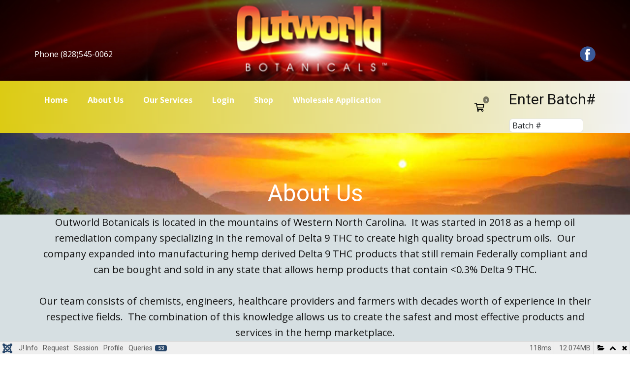

--- FILE ---
content_type: text/css
request_url: https://outworldbotanicals.com/templates/fdeditor4/css/custom.css
body_size: 47
content:
.com-users-registration__form fieldset {
    border: none;
}

.password-group .input-group {
    position: relative;
    display: flex;
    flex-wrap: wrap;
    align-items: stretch;
    width: 100%;
}

meter {
    width: 100%;
}

.registration .form-control-feedback {
    position: inherit;
    width: 100%;
}

.invalid {
    color: #a51f18;
    border-color: #a51f18;
}

.registration .password-group button {
    display: none;
}

.text-muted {
    color: #6d757e !important;
    font-size: 12px;
}
.u-nav-link.active {
    color: #000000 !important;
}

--- FILE ---
content_type: text/css
request_url: https://outworldbotanicals.com/templates/fdeditor4/css/default.css
body_size: 1589
content:
.search label {
    padding-right: 10px;
}

.search legend {
    padding: 0 5px 0 5px;
}

.search [type='text'] {
    padding-left: 5px;
    margin-right: -1px;
}

.search [type='radio'], .search [type='checkbox'] {
    margin-right: 5px;
}
.search .btn-toolbar>* {
    float: left;
}
.search .btn-toolbar:after {
    content: '';
    clear: both;
    display: table;
    margin-bottom: 10px;
}
.search fieldset {
    margin-bottom: 10px;
}
.search fieldset.phrases>div {
    margin-bottom: 10px;
}

.search #searchForm>* {
    margin-bottom: 15px;
}

div.pagination ul.default li {
    display: inline-block;
}

.jmodedit {
    width: 20px;
    height: 20px;
    margin-left: 3px;
    background: url(../images/system/edit.png) no-repeat;
    cursor: pointer;
    vertical-align: middle;
}

/* ##########################  tooltip  ########################### */
.tooltip {
    position: absolute;
    z-index: 1030;
    display: block;
    visibility: visible;
    font-size: 11px;
    line-height: 1.4;
    opacity: 0;
    filter: alpha(opacity=0);
}
.tooltip.in {
    opacity: 0.8;
    filter: alpha(opacity=80);
}
.tooltip.top {
    margin-top: -3px;
    padding: 5px 0;
}
.tooltip.right {
    margin-left: 3px;
    padding: 0 5px;
}
.tooltip.bottom {
    margin-top: 3px;
    padding: 5px 0;
}
.tooltip.left {
    margin-left: -3px;
    padding: 0 5px;
}
.tooltip-inner {
    max-width: 200px;
    padding: 8px;
    color: #fff;
    text-align: center;
    text-decoration: none;
    background-color: #000;
    -webkit-border-radius: 4px;
    -moz-border-radius: 4px;
    border-radius: 4px;
}
.tooltip-arrow {
    position: absolute;
    width: 0;
    height: 0;
    border-color: transparent;
    border-style: solid;
}
.tooltip.top .tooltip-arrow {
    bottom: 0;
    left: 50%;
    margin-left: -5px;
    border-width: 5px 5px 0;
    border-top-color: #000;
}
.tooltip.right .tooltip-arrow {
    top: 50%;
    left: 0;
    margin-top: -5px;
    border-width: 5px 5px 5px 0;
    border-right-color: #000;
}
.tooltip.left .tooltip-arrow {
    top: 50%;
    right: 0;
    margin-top: -5px;
    border-width: 5px 0 5px 5px;
    border-left-color: #000;
}
.tooltip.bottom .tooltip-arrow {
    top: 0;
    left: 50%;
    margin-left: -5px;
    border-width: 0 5px 5px;
    border-bottom-color: #000;
}

.tooltip {
    max-width: 400px;
}
.tooltip-inner {
    max-width: none;
    text-align: left;
    text-shadow: none;
}
th .tooltip-inner {
    font-weight: normal;
}
.tooltip.hasimage {
    opacity: 1;
}
.tip-text {
    text-align: left;
}

/* Contact form */
.accordion {
    margin-bottom: 18px;
}
.accordion-group {
    margin-bottom: 2px;
    border: 1px solid #e5e5e5;
    -webkit-border-radius: 4px;
    -moz-border-radius: 4px;
    border-radius: 4px;
}
.accordion-heading {
    border-bottom: 0;
}
.accordion-heading .accordion-toggle {
    display: block;
    padding: 8px 15px;
}
.accordion-toggle {
    cursor: pointer;
}
.accordion-inner {
    padding: 9px 15px;
    border-top: 1px solid #e5e5e5;
}

.collapse {
    position: relative;
    height: 0;
    overflow: hidden;
    -webkit-transition: height .35s ease;
    -moz-transition: height .35s ease;
    -o-transition: height .35s ease;
    transition: height .35s ease;
}

.collapse.in {
    height: auto;
}

#contact-form fieldset {
    padding: 0;
    margin: 0;
    border: 0;
}

legend {
    display: block;
    width: 100%;
    padding: 0;
    margin-bottom: 18px;
    font-size: 19.5px;
    line-height: 36px;
    color: #333;
    border: 0;
    border-bottom: 1px solid #e5e5e5;
}

.well {
    min-height: 20px;
    padding: 19px;
    margin-bottom: 20px;
    background-color: #f5f5f5;
    border: 1px solid #e3e3e3;
    -webkit-border-radius: 4px;
    -moz-border-radius: 4px;
    border-radius: 4px;
    -webkit-box-shadow: inset 0 1px 1px rgba(0,0,0,0.05);
    -moz-box-shadow: inset 0 1px 1px rgba(0,0,0,0.05);
    box-shadow: inset 0 1px 1px rgba(0,0,0,0.05);
}

.well blockquote {
    border-color: #ddd;
    border-color: rgba(0,0,0,0.15);
}
.well-large {
    padding: 24px;
    -webkit-border-radius: 6px;
    -moz-border-radius: 6px;
    border-radius: 6px;
}
.well-small {
    padding: 9px;
    -webkit-border-radius: 3px;
    -moz-border-radius: 3px;
    border-radius: 3px;
}

.dl-horizontal:before, .dl-horizontal:after {
    display: table;
    content: "";
    line-height: 0;
}

.dl-horizontal dt {
    float: left;
    clear: left;
    text-align: right;
    overflow: hidden;
    text-overflow: ellipsis;
    white-space: nowrap;
}

dt {
    font-weight: bold;
}

dt, dd {
    line-height: 25px;
}

.control-group {
    margin-bottom: 9px;
}
legend + .control-group {
    margin-top: 18px;
    -webkit-margin-top-collapse: separate;
}
.form-horizontal .control-group {
    margin-bottom: 18px;
    *zoom: 1;
}
.form-horizontal .control-group:before,
.form-horizontal .control-group:after {
    display: table;
    content: "";
    line-height: 0;
}
.form-horizontal .control-group:after {
    clear: both;
}
.form-horizontal .control-label {
    float: left;
    width: 160px;
    padding-top: 5px;
    text-align: right;
}
.form-horizontal .controls {
    *display: inline-block;
    *padding-left: 20px;
    margin-left: 180px;
    *margin-left: 0;
}
.form-horizontal .controls:first-child {
    *padding-left: 180px;
}
.form-horizontal .help-block {
    margin-bottom: 0;
}
.form-horizontal input + .help-block,
.form-horizontal select + .help-block,
.form-horizontal textarea + .help-block,
.form-horizontal .uneditable-input + .help-block,
.form-horizontal .input-prepend + .help-block,
.form-horizontal .input-append + .help-block {
    margin-top: 9px;
}
.form-horizontal .form-actions {
    padding-left: 180px;
}

/* Start front article editing styles */

.edit fieldset {
    padding: 0 ;
    margin: 0;
    border: 0;
}

.edit .nav-tabs {
    border-bottom: 1px solid #ddd;
    *zoom: 1;
    padding:0;
}

.edit .nav-tabs > li {
    float: left;
}

.edit .nav-tabs > li {
    margin-bottom: -1px;
}

.edit .nav {
    margin-left: 0;
    margin-bottom: 18px;
    list-style: none;
}

.edit .nav-tabs:before,
.edit .nav-tabs:after {
    display: table;
    content: "";
    line-height: 0;
}

.edit .nav-tabs:after {
    clear: both;
}

.edit .nav-tabs > .active > a,
.edit .nav-tabs > .active > a:hover,
.edit .nav-tabs > .active > a:focus {
    color: #555;
    background-color: #fff;
    border: 1px solid #ddd;
    border-bottom-color: transparent;
    cursor: default;
}

.edit .nav-tabs > li > a {
    padding-top: 8px;
    padding-bottom: 8px;
    line-height: 18px;
    border: 1px solid transparent;
    -webkit-border-radius: 4px 4px 0 0;
    -moz-border-radius: 4px 4px 0 0;
    border-radius: 4px 4px 0 0;
}

.edit .nav-tabs > li > a {
    padding-right: 12px;
    padding-left: 12px;
    margin-right: 2px;
    line-height: 14px;
}
.edit .nav > li > a {
    display: block;
}

.edit .tab-content {
    overflow: visible;
}

.edit .tab-content > .tab-pane {
    display: none;
}
.edit .tab-content > .active {
    display: block;
}
/* End front article editing styles */

#system-message .alert {
    padding: 8px 35px 8px 14px;
    margin-bottom: 18px;
    text-shadow: 0 1px 0 rgba(255,255,255,0.5);
    background-color: #fcf8e3;
    border: 1px solid #fbeed5;
    -webkit-border-radius: 4px;
    -moz-border-radius: 4px;
    border-radius: 4px;
}

#system-message .alert,
#system-message .alert h4 {
    color: #c09853;
}

#system-message .alert h4 {
    margin: 0 0 .5em;
}

#system-message .alert .close {
    position: relative;
    top: -2px;
    right: -21px;
    line-height: 18px;
    cursor: pointer;
}

#system-message .alert-success {
    background-color: #dff0d8;
    border-color: #d6e9c6;
    color: #468847;
}

#system-message .alert-success h4 {
    color: #468847;
}

#system-message .close {
    float: right;
    font-size: 20px;
    font-weight: bold;
    line-height: 18px;
    color: #000;
    text-shadow: 0 1px 0 #ffffff;
    opacity: 0.2;
    filter: alpha(opacity=20);
}

#system-message .close:hover,
#system-message .close:focus {
    color: #000;
    text-decoration: none;
    cursor: pointer;
    opacity: 0.4;
    filter: alpha(opacity=40);
}

--- FILE ---
content_type: text/css
request_url: https://outworldbotanicals.com/media/vendor/debugbar/widgets.css
body_size: 1074
content:
pre.phpdebugbar-widgets-code-block {
    white-space: pre;
    word-wrap: normal;
    overflow: hidden;
}
  pre.phpdebugbar-widgets-code-block code {
    display: block;
    overflow-x: auto;
    overflow-y: hidden;
  }
  pre.phpdebugbar-widgets-code-block code.phpdebugbar-widgets-numbered-code {
    padding: 5px;
  }
    pre.phpdebugbar-widgets-code-block code span.phpdebugbar-widgets-highlighted-line {
      background: #800000;
      color: #fff;
      display: inline-block;
      min-width: 100%;
    }
      pre.phpdebugbar-widgets-code-block code span.phpdebugbar-widgets-highlighted-line span {
        background: none !important;
        color: inherit !important;
      }
  pre.phpdebugbar-widgets-code-block ul {
    float: left;
    padding: 5px;
    background: #cacaca;
    border-right: 1px solid #aaa;
    text-align: right;
  }

/* -------------------------------------- */

ul.phpdebugbar-widgets-list {
  margin: 0;
  padding: 0;
  list-style: none;
  font-family: "SFMono-Regular", Consolas, "Liberation Mono", Menlo, Courier, monospace;
}
  ul.phpdebugbar-widgets-list li.phpdebugbar-widgets-list-item {
    padding: 3px 6px;
    border-bottom: 1px solid #eee;
    position: relative;
    overflow: hidden;
  }
  ul.phpdebugbar-widgets-list li.phpdebugbar-widgets-list-item:hover {
    background: #fafafa;
  }

/* -------------------------------------- */

div.phpdebugbar-widgets-messages {
  position: relative;
  height: 100%;
}
  div.phpdebugbar-widgets-messages ul.phpdebugbar-widgets-list {
    padding-bottom: 20px;
  }
  div.phpdebugbar-widgets-messages li.phpdebugbar-widgets-list-item span.phpdebugbar-widgets-value.phpdebugbar-widgets-warning:before {
    font-family: PhpDebugbarFontAwesome;
    content: "\f071";
    margin-right: 8px;
    font-size: 11px;
    color: #ecb03d;
  }
  div.phpdebugbar-widgets-messages li.phpdebugbar-widgets-list-item span.phpdebugbar-widgets-value.phpdebugbar-widgets-error {
    color: red;
  }
  div.phpdebugbar-widgets-messages li.phpdebugbar-widgets-list-item span.phpdebugbar-widgets-value.phpdebugbar-widgets-error:before {
    font-family: PhpDebugbarFontAwesome;
    content: "\f057";
    margin-right: 8px;
    font-size: 11px;
    color: red;
  }
  div.phpdebugbar-widgets-messages li.phpdebugbar-widgets-list-item pre.sf-dump {
    display: inline;
  }
  div.phpdebugbar-widgets-messages li.phpdebugbar-widgets-list-item span.phpdebugbar-widgets-collector,
  div.phpdebugbar-widgets-messages li.phpdebugbar-widgets-list-item span.phpdebugbar-widgets-label {
    float: right;
    font-size: 12px;
    padding: 2px 4px;
    color: #888;
    margin: 0 2px;
    text-decoration: none;
    text-shadow: none;
    background: none;
    font-weight: normal;
  }
  div.phpdebugbar-widgets-messages li.phpdebugbar-widgets-list-item span.phpdebugbar-widgets-collector {
    color: #555;
    font-style: italic;
  }
  div.phpdebugbar-widgets-messages div.phpdebugbar-widgets-toolbar {
    position: fixed;
    bottom: 0;
    width: 100%;
    background: #fff;
  }
    div.phpdebugbar-widgets-messages div.phpdebugbar-widgets-toolbar input {
      border: 0;
      margin: 0;
      margin-left: 7px;
      width: 50%;
      box-shadow: none;
    }
    div.phpdebugbar-widgets-messages div.phpdebugbar-widgets-toolbar input:focus {
      outline: none;
    }
      div.phpdebugbar-widgets-messages div.phpdebugbar-widgets-toolbar a.phpdebugbar-widgets-filter {
        float: right;
        font-size: 12px;
        padding: 2px 4px;
        background: #7cacd5;
        margin: 0 2px;
        border-radius: 4px;
        color: #fff;
        text-decoration: none;
      }
      div.phpdebugbar-widgets-messages div.phpdebugbar-widgets-toolbar a.phpdebugbar-widgets-filter.phpdebugbar-widgets-excluded {
        background: #eee;
        color: #888;
      }

/* -------------------------------------- */

dl.phpdebugbar-widgets-kvlist {
  margin: 0;
}
  dl.phpdebugbar-widgets-kvlist dt {
    float: left;
    width: 150px;
    padding: 5px;
    border-top: 1px solid #eee;
    font-weight: bold;
    clear: both;
    overflow: hidden;
    text-overflow: ellipsis;
    white-space: nowrap;
  }
  dl.phpdebugbar-widgets-kvlist dd {
    margin-left: 160px;
    padding: 5px;
    border-top: 1px solid #eee;
    cursor: pointer;
    min-height: 17px;
  }

/* -------------------------------------- */

dl.phpdebugbar-widgets-varlist,
dl.phpdebugbar-widgets-htmlvarlist {
  font-family: "SFMono-Regular", Consolas, "Liberation Mono", Menlo, Courier, monospace;
}
  dl.phpdebugbar-widgets-htmlvarlist dd {
    cursor: initial;
  }

/* -------------------------------------- */

ul.phpdebugbar-widgets-timeline {
  margin: 0;
  padding: 0;
  list-style: none;
}
  ul.phpdebugbar-widgets-timeline .phpdebugbar-widgets-measure {
    height: 20px;
    position: relative;
    border-bottom: 1px solid #eee;
    display: block;
  }
  ul.phpdebugbar-widgets-timeline li:hover {
    background: #fafafa;
  }
    ul.phpdebugbar-widgets-timeline li span.phpdebugbar-widgets-label,
    ul.phpdebugbar-widgets-timeline li span.phpdebugbar-widgets-collector {
      position: absolute;
      font-size: 12px;
      font-family: "SFMono-Regular", Consolas, "Liberation Mono", Menlo, Courier, monospace;
      color: #555;
      top: 4px;
      left: 5px;
      background: none;
      text-shadow: none;
      font-weight: normal;
      white-space: pre;
    }
    ul.phpdebugbar-widgets-timeline li span.phpdebugbar-widgets-collector {
      left: initial;
      right: 5px;
    }
    ul.phpdebugbar-widgets-timeline li span.phpdebugbar-widgets-value {
      display: block;
      position: absolute;
      height: 10px;
      background: #3db9ec;
      top: 5px;
      border-radius: 2px;
      min-width: 1px;
    }
    ul.phpdebugbar-widgets-timeline table.phpdebugbar-widgets-params {
      display: none;
      width: 70%;
      margin: 10px;
      border: 1px solid #ddd;
      font-family: "SFMono-Regular", Consolas, "Liberation Mono", Menlo, Courier, monospace;
      border-collapse: collapse;
    }
      ul.phpdebugbar-widgets-timeline table.phpdebugbar-widgets-params td {
        border: 1px solid #ddd;
        padding: 0 5px;
      }
      ul.phpdebugbar-widgets-timeline table.phpdebugbar-widgets-params .phpdebugbar-widgets-name {
        width: 20%;
        font-weight: bold;
      }

/* -------------------------------------- */

div.phpdebugbar-widgets-exceptions li.phpdebugbar-widgets-list-item {
  cursor: pointer;
}
  div.phpdebugbar-widgets-exceptions li.phpdebugbar-widgets-list-item span.phpdebugbar-widgets-message {
    display: block;
    color: red;
  }

  div.phpdebugbar-widgets-exceptions li.phpdebugbar-widgets-list-item span.phpdebugbar-widgets-filename {
    display: block;
    font-style: italic;
    color: #555;
  }

  div.phpdebugbar-widgets-exceptions li.phpdebugbar-widgets-list-item a.phpdebugbar-widgets-editor-link:hover {
    color: #aaaaaa;
  }

  div.phpdebugbar-widgets-exceptions li.phpdebugbar-widgets-list-item span.phpdebugbar-widgets-type {
    display: block;
    position: absolute;
    right: 4px;
    top: 4px;
    font-weight: bold;
  }

  div.phpdebugbar-widgets-exceptions li.phpdebugbar-widgets-list-item pre.phpdebugbar-widgets-file {
    display: none;
    margin: 10px;
    padding: 5px;
    border: 1px solid #ddd;
    font-family: "SFMono-Regular", Consolas, "Liberation Mono", Menlo, Courier, monospace;
  }

div.phpdebugbar-widgets-exceptions a.phpdebugbar-widgets-editor-link:before {
  font-family: PhpDebugbarFontAwesome;
  margin-right: 4px;
  font-size: 12px;
  font-style: normal;
}

div.phpdebugbar-widgets-exceptions a.phpdebugbar-widgets-editor-link:before {
  content: "\f08e";
  margin-left: 4px;
}

ul.phpdebugbar-widgets-timeline table.phpdebugbar-widgets-params {
    display: table;
    border: 0;
    width: 99%;
}
